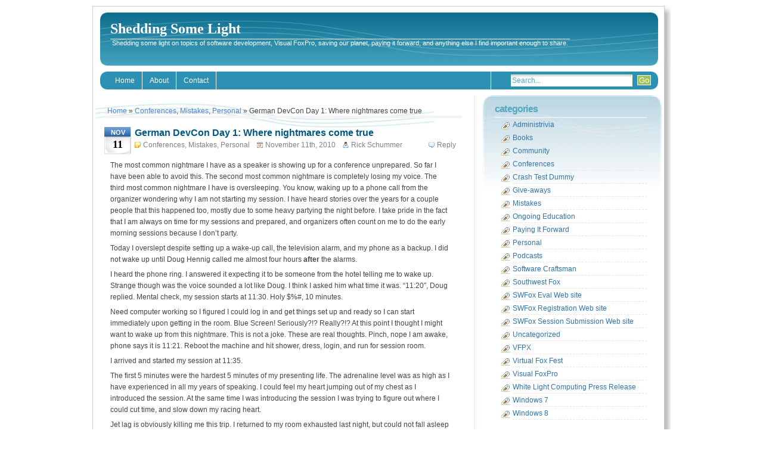

--- FILE ---
content_type: text/html; charset=UTF-8
request_url: http://rickschummer.com/blog2/2010/11/german-devcon-day-1-where-nightmares-come-true/
body_size: 42245
content:
<!DOCTYPE html PUBLIC "-//W3C//DTD XHTML 1.0 Transitional//EN" "http://www.w3.org/TR/xhtml1/DTD/xhtml1-transitional.dtd">
<html xmlns="http://www.w3.org/1999/xhtml" dir="ltr" lang="en-US">
<head profile="http://gmpg.org/xfn/11">
<meta http-equiv="Content-Type" content="text/html; charset=UTF-8" />
<title>
  German DevCon Day 1: Where nightmares come true-
Shedding Some Light</title>
<style type="text/css" media="screen">@import url( http://rickschummer.com/blog2/wp-content/themes/sthblue/style.css );</style>
<!--[if lt IE 7]>
<link rel="stylesheet" type="text/css" media="all" href="http://rickschummer.com/blog2/wp-content/themes/sthblue/ie.css" />
<![endif]-->
<!--[if lt IE 7]>
<script type="text/javascript" src="http://rickschummer.com/blog2/wp-content/themes/sthblue/js/pngfix.js"></script>
<![endif]-->
<link rel="alternate" type="application/rss+xml" title="RSS 2.0 - all posts" href="http://rickschummer.com/blog2/feed/" />
<link rel="alternate" type="application/rss+xml" title="RSS 2.0 - all comments" href="http://rickschummer.com/blog2/comments/feed/" />
<link rel="pingback" href="http://rickschummer.com/blog2/xmlrpc.php" />
<link rel="alternate" type="application/rss+xml" title="Shedding Some Light &raquo; German DevCon Day 1: Where nightmares come true Comments Feed" href="http://rickschummer.com/blog2/2010/11/german-devcon-day-1-where-nightmares-come-true/feed/" />
<link rel="EditURI" type="application/rsd+xml" title="RSD" href="http://rickschummer.com/blog2/xmlrpc.php?rsd" />
<link rel="wlwmanifest" type="application/wlwmanifest+xml" href="http://rickschummer.com/blog2/wp-includes/wlwmanifest.xml" /> 
<link rel='index' title='Shedding Some Light' href='http://rickschummer.com/blog2/' />
<link rel='start' title='Hello World, again!' href='http://rickschummer.com/blog2/2010/04/hello-world/' />
<link rel='prev' title='Windows 7 gotcha with Visual FoxPro Apps' href='http://rickschummer.com/blog2/2010/11/windows-7-gotcha-with-visual-foxpro-apps/' />
<link rel='next' title='German DevCon Day 1: After the nightmare' href='http://rickschummer.com/blog2/2010/11/german-devcon-day-1-after-the-nightmare/' />
<meta name="generator" content="WordPress 3.0.3" />
<link rel='canonical' href='http://rickschummer.com/blog2/2010/11/german-devcon-day-1-where-nightmares-come-true/' />
<link rel='shortlink' href='http://rickschummer.com/blog2/?p=1175' />

</head>
<body>
<!-- wrap START -->
<div id="wrap">

<!-- container START -->
<div id="container">
   
<!-- header START -->
<div id="header">
   <div id="caption">
		<h1 id="title"><a href="http://rickschummer.com/blog2/">Shedding Some Light</a></h1>
		<div id="tagline">Shedding some light on topics of software development, Visual FoxPro, saving our planet, paying it forward, and anything else I find important enough to share.</div>
	</div>

	<div class="fixed"></div>
</div>

<!-- navigation START -->
<div id="navigation">
   <!-- menus START -->
	<div id="menus">
	<ul>
	   <li class="home"><a href="http://rickschummer.com/blog2">Home</a></li>
      <li class="page_item page-item-2"><a href="http://rickschummer.com/blog2/about/" title="About">About</a></li>
<li class="page_item page-item-5"><a href="http://rickschummer.com/blog2/contact/" title="Contact">Contact</a></li>
	</ul>
   </div>
	<!-- menus END -->

	<!-- searchbox START -->
	<div id="searchbox">
	  
   <form action="http://rickschummer.com/blog2" method="get">
		<div class="content">
			<input type="text" class="textfield" name="s" onblur="this.value=(this.value=='') ? 'Search...' : this.value;" onfocus="this.value=(this.value=='Search...') ? '' : this.value;" value="Search..." />
			<input class="button" type="submit" value="Go"/>
		</div>
	</form>
	   </div>
   <!-- searchbox END -->
   <div class="fixed"></div>
</div>
<!-- navigation END -->

<!-- content START -->
<div id="content">

   <!-- main START -->
	<div id="main">   	<div id="postpath">
		<a title="Go to homepage" href="http://rickschummer.com/blog2/">Home</a>
		 &raquo; <a href="http://rickschummer.com/blog2/category/conferences/" title="View all posts in Conferences" rel="category tag">Conferences</a>, <a href="http://rickschummer.com/blog2/category/mistakes/" title="View all posts in Mistakes" rel="category tag">Mistakes</a>, <a href="http://rickschummer.com/blog2/category/personal/" title="View all posts in Personal" rel="category tag">Personal</a>		 &raquo; German DevCon Day 1: Where nightmares come true	</div>
        <!--Begin Post Single-->
	<div class="post" id="post-1175">
      <div class="posttime"><div class="m">Nov</div><div class="d">11</div></div>
      <div class="posttitle">
         <h2><a href="http://rickschummer.com/blog2/2010/11/german-devcon-day-1-where-nightmares-come-true/" title="German DevCon Day 1: Where nightmares come true" rel="bookmark">German DevCon Day 1: Where nightmares come true</a></h2>
         <p class="postmeta"><span class="comment"><a href="#respond" title="Leave a reply">Reply</a></span><span class="category"><a href="http://rickschummer.com/blog2/category/conferences/" title="View all posts in Conferences" rel="category tag">Conferences</a>, <a href="http://rickschummer.com/blog2/category/mistakes/" title="View all posts in Mistakes" rel="category tag">Mistakes</a>, <a href="http://rickschummer.com/blog2/category/personal/" title="View all posts in Personal" rel="category tag">Personal</a></span><span class="date">November 11th, 2010</span><span class="author">Rick Schummer</span></p>
      </div>

		<div class="content">
			<p>The most common nightmare I have as a speaker is showing up for a conference unprepared. So far I have been able to avoid this. The second most common nightmare is completely losing my voice. The third most common nightmare I have is oversleeping. You know, waking up to a phone call from the organizer wondering why I am not starting my session. I have heard stories over the years for a couple people that this happened too, mostly due to some heavy partying the night before. I take pride in the fact that I am always on time for my sessions and prepared, and organizers often count on me to do the early morning sessions because I don&#8217;t party.</p>
<p>Today I overslept despite setting up a wake-up call, the television alarm, and my phone as a backup. I did not wake up until Doug Hennig called me almost four hours <strong>after</strong> the alarms.</p>
<p>I heard the phone ring. I answered it expecting it to be someone from the hotel telling me to wake up. Strange though was the voice sounded a lot like Doug. I think I asked him what time it was. &#8220;11:20&#8243;, Doug replied. Mental check, my session starts at 11:30. Holy $%#, 10 minutes.</p>
<p>Need computer working so I figured I could log in and get things set up and ready so I can start immediately upon getting in the room. Blue Screen! Seriously?!? Really?!? At this point I thought I might want to wake up from this nightmare. This is not a joke. These are real thoughts. Pinch, nope I am awake, phone says it is 11:21. Reboot the machine and hit shower, dress, login, and run for session room.</p>
<p>I arrived and started my session at 11:35.</p>
<p>The first 5 minutes were the hardest 5 minutes of my presenting life. The adrenaline level was as high as I have experienced in all my years of speaking. I could feel my heart jumping out of my chest as I introduced the session. At the same time I was introducing the session I was trying to figure out where I could cut time, and slow down my racing heart.</p>
<p>Jet lag is obviously killing me this trip. I returned to my room exhausted last night, but could not fall asleep since my body thinks it is dinner time back home. I tried several techniques to sleep and all failed. I got up and called my family and went through my session (which turns out to be a key to delivery this morning), tweeted about the problem of not sleeping, and handled some email for customers. All tasks were done hoping to make me more tired. I ended up falling asleep at 4:30 local time.</p>
<p>All-in-all I was able to convey the information I wanted to share with the people in the room. One of the attendees told me at lunch after the session, after learning I woke up 15 minutes before starting the session, that I did remarkably well considering the experience. In my mind it was definitely not my best work, but appreciate the kind review. I am also hoping the adrenaline levels off some time this afternoon. Wish I could bottle it up for use later.</p>
<p>Thanks to Doug for recognizing my absence and waking me up. Thanks to those who stayed and attended the session. And apologies to Rainer for letting you down this morning. It will not happen again. As a fellow organizer I know how important it is to count on the speakers to show up on time and deliver a good session.</p>
						<div class="fixed"></div>
		</div>
      <P class="tags"></P> 
	      <div class="clear"></div>
	   </div>
        <!--End Post Single-->
   <script type="text/javascript" src="http://rickschummer.com/blog2/wp-content/themes/sthblue/js/comment.js"></script>
<!-- You can start editing here. -->
<!-- If comments are open, but there are no comments. -->

<div id="respond">
    <h3>Add reply</h3>
        <form action="http://rickschummer.com/blog2/wp-comments-post.php" method="post" id="commentform">
                <p>
            <input type="text" name="author" id="author" value="" size="22" tabindex="1"  />
            <label for="author"><small>Name                 </small></label>
        </p>
        <p>
            <input type="text" name="email" id="email" value="" size="22" tabindex="2"  />
            <label for="email"><small>Mail (will not be published)                                </small></label>
        </p>
        <p>
            <input type="text" name="url" id="url" value="" size="22" tabindex="3" />
            <label for="url"><small>Website</small></label>
        </p>
                <p>
            <textarea name="comment" id="comment" cols="100%" rows="10" tabindex="4"></textarea>
        </p>
        <p>
            <input name="submit" type="submit" id="submit" tabindex="5" value="Submit Comment" />
            <input type='hidden' name='comment_post_ID' value='1175' id='comment_post_ID' />
<input type='hidden' name='comment_parent' id='comment_parent' value='0' />
        </p>
        <p style="display: none;"><input type="hidden" id="akismet_comment_nonce" name="akismet_comment_nonce" value="4d369444e5" /></p>    </form>
   	    
    </div>
<div style="clear: both;"></div>	<div id="postnavi">
		<span class="prev">&laquo; &laquo; <a href="http://rickschummer.com/blog2/2010/11/german-devcon-day-1-after-the-nightmare/">German DevCon Day 1: After the nightmare</a></span>
		<span class="next"><a href="http://rickschummer.com/blog2/2010/11/windows-7-gotcha-with-visual-foxpro-apps/">Windows 7 gotcha with Visual FoxPro Apps</a> &raquo; &raquo; </span>
		<div class="fixed"></div>
	</div>


	</div>
	<!-- main END -->
	      <!-- sidebar START -->

<div id="sidebar-wrapper">
    <div id="sidebar">
        
        <div class="sidebar-box">
            <h2>Categories</h2>
            <ul class="list-cat">
                	<li class="cat-item cat-item-12"><a href="http://rickschummer.com/blog2/category/administrivia/" title="The posts are part of the administrative side of my blog.">Administrivia</a>
</li>
	<li class="cat-item cat-item-192"><a href="http://rickschummer.com/blog2/category/books/" title="View all posts filed under Books">Books</a>
</li>
	<li class="cat-item cat-item-193"><a href="http://rickschummer.com/blog2/category/community/" title="View all posts filed under Community">Community</a>
</li>
	<li class="cat-item cat-item-8"><a href="http://rickschummer.com/blog2/category/conferences/" title="The posts are related to various software conferences available for software developers to extend their knowledge on the career they have chosen.">Conferences</a>
</li>
	<li class="cat-item cat-item-203"><a href="http://rickschummer.com/blog2/category/crash-test-dummy/" title="View all posts filed under Crash Test Dummy">Crash Test Dummy</a>
</li>
	<li class="cat-item cat-item-199"><a href="http://rickschummer.com/blog2/category/give-aways/" title="View all posts filed under Give-aways">Give-aways</a>
</li>
	<li class="cat-item cat-item-198"><a href="http://rickschummer.com/blog2/category/mistakes/" title="View all posts filed under Mistakes">Mistakes</a>
</li>
	<li class="cat-item cat-item-196"><a href="http://rickschummer.com/blog2/category/ongoing-education/" title="View all posts filed under Ongoing Education">Ongoing Education</a>
</li>
	<li class="cat-item cat-item-5"><a href="http://rickschummer.com/blog2/category/payingitforward/" title="The posts are charitable topics used to inspire people to help others using the &quot;Paying It Forward&quot; approach.">Paying It Forward</a>
</li>
	<li class="cat-item cat-item-13"><a href="http://rickschummer.com/blog2/category/personal/" title="The posts in this category are of a personal nature.">Personal</a>
</li>
	<li class="cat-item cat-item-200"><a href="http://rickschummer.com/blog2/category/podcasts/" title="View all posts filed under Podcasts">Podcasts</a>
</li>
	<li class="cat-item cat-item-7"><a href="http://rickschummer.com/blog2/category/softwarecraftsman/" title="The posts are related to general topics about software engineering or software craftsmanship.">Software Craftsman</a>
</li>
	<li class="cat-item cat-item-62"><a href="http://rickschummer.com/blog2/category/southwest-fox/" title="View all posts filed under Southwest Fox">Southwest Fox</a>
</li>
	<li class="cat-item cat-item-195"><a href="http://rickschummer.com/blog2/category/swfox-eval-web-site/" title="View all posts filed under SWFox Eval Web site">SWFox Eval Web site</a>
</li>
	<li class="cat-item cat-item-204"><a href="http://rickschummer.com/blog2/category/swfox-registration-web-site/" title="View all posts filed under SWFox Registration Web site">SWFox Registration Web site</a>
</li>
	<li class="cat-item cat-item-205"><a href="http://rickschummer.com/blog2/category/swfox-session-submission-web-site/" title="View all posts filed under SWFox Session Submission Web site">SWFox Session Submission Web site</a>
</li>
	<li class="cat-item cat-item-1"><a href="http://rickschummer.com/blog2/category/uncategorized/" title="The posts are not organized to a specific category.">Uncategorized</a>
</li>
	<li class="cat-item cat-item-59"><a href="http://rickschummer.com/blog2/category/vfpx/" title="View all posts filed under VFPX">VFPX</a>
</li>
	<li class="cat-item cat-item-206"><a href="http://rickschummer.com/blog2/category/virtual-fox-fest/" title="View all posts filed under Virtual Fox Fest">Virtual Fox Fest</a>
</li>
	<li class="cat-item cat-item-3"><a href="http://rickschummer.com/blog2/category/visualfoxpro/" title="The posts are technical and related specifically to software development with Visual FoxPro.">Visual FoxPro</a>
</li>
	<li class="cat-item cat-item-194"><a href="http://rickschummer.com/blog2/category/white-light-computing-press-release/" title="View all posts filed under White Light Computing Press Release">White Light Computing Press Release</a>
</li>
	<li class="cat-item cat-item-197"><a href="http://rickschummer.com/blog2/category/windows-7/" title="View all posts filed under Windows 7">Windows 7</a>
</li>
	<li class="cat-item cat-item-202"><a href="http://rickschummer.com/blog2/category/windows-8/" title="View all posts filed under Windows 8">Windows 8</a>
</li>
            </ul>
        </div>
        
        <div class="sidebar-box">
            <div class="content">
               <div id="subscribe">
               <a rel="external nofollow" id="feedrss" title="Subscribe to this blog..." href="http://rickschummer.com/blog2/feed/"><abbr title="Really Simple Syndication">RSS</abbr></a>
               </div>
                  				<a id="followme" title="Follow me!" href="http://twitter.com/@rschummer/">Twitter</a>
   			      			   <div class="fixed"></div>
		      </div>
        </div>
        
        <div id="linkcat-10" class="sidebar-box widget_links"><h2>All My Sites</h2>
	<ul class='xoxo blogroll'>
<li><a href="http://whitelightcomputing.com" rel="me" title="Terrific software consulting company experienced in Visual FoxPro, .NET and other languages/tools that can help you with custom software, developer tools, and mentoring." target="_blank"><img src="http://whitelightcomputing.com/logo/SmallLogo.gif"  alt="1. White Light Computing, Inc"  title="Terrific software consulting company experienced in Visual FoxPro, .NET and other languages/tools that can help you with custom software, developer tools, and mentoring." /></a></li>
<li><a href="https://cleaverfoxbackup.com" title="Service that backs up Visual FoxPro and SQL Server data to the cloud for your applications." target="_blank"><img src="https://cleverfoxbackup.com/Images/cfb-logo-name-right.png"  alt="2. CleverFox Backup"  title="Service that backs up Visual FoxPro and SQL Server data to the cloud for your applications." /></a></li>
<li><a href="http://swfox.net" rel="me" title="Southwest Fox is the best Visual FoxPro conference in North America. I am one of the organizers of this terrific conference." target="_blank"><img src="http://rickschummer.com/images/blog/kokoshort.jpg"  alt="3. Southwest Fox"  title="Southwest Fox is the best Visual FoxPro conference in North America. I am one of the organizers of this terrific conference." /></a></li>
<li><a href="http://vfpx.org" title="I am one of the administrators of the largest collection of open source projects housed under the umbrella of a CodePlex project called VFPX." target="_blank"><img src="http://rickschummer.com/images/blog/vfpxadministrator_small.gif"  alt="4. VFPX"  title="I am one of the administrators of the largest collection of open source projects housed under the umbrella of a CodePlex project called VFPX." /></a></li>
<li><a href="https://mvp.support.microsoft.com/" title="I am one of less than two dozen people world wide recognized as someone who helps other Visual FoxPro developers out to solve problems." target="_blank"><img src="http://www.whitelightcomputing.com/images/MVP_Horizontal_FullColorSmall.png"  alt="5. Microsoft Most Valuable Professional"  title="I am one of less than two dozen people world wide recognized as someone who helps other Visual FoxPro developers out to solve problems." /></a></li>
<li><a href="http://foxcentral.net/" title="News and press releases in the FoxPro Community." target="_blank">FoxCentral</a></li>
<li><a href="http://foxforum.com/" title="Forum that specializes in helping developers who are new to Visual FoxPro, and for those looking for a friendly spot to ask their questions." target="_blank">FoxForum</a></li>
<li><a href="http://foxite.com/" title="One of the most visited Visual FoxPro forums with lots of very intelligent developers helping other developers." target="_blank">Foxite</a></li>
<li><a href="http://www.FoxRockX.com" title="The only remaining magazine or journal dedicated to Visual FoxPro developers, which is where I have an article in each issue." target="_blank">FoxRockX</a></li>
<li><a href="http://www.hentzenwerke.com/" title="Publisher of many older but still relevant Visual FoxPro books including 5 of the 6 I have written." target="_blank">Hentzenwerke Publishing</a></li>
<li><a href="http://msdn.microsoft.com/vfoxpro" title="Microsoft&#8217;s page dedicated to Visual FoxPro content, also a place to get downloads for service packs and add-ons." target="_blank">Microsoft Visual FoxPro</a></li>
<li><a href="http://fox.wikis.com/" title="*THE* Visual FoxPro resource and knowledgebase and one of the first places I go to get background on new topic or a reminder of something I might already know." target="_blank">Visual FoxPro Wiki</a></li>

	</ul>
</div>
		<div id="recent-posts-3" class="sidebar-box widget_recent_entries">		<h2>Previous Posts</h2>		<ul>
				<li><a href="http://rickschummer.com/blog2/2025/09/virtual-fox-fest-2025-oct-register-today-save-40/" title="Virtual Fox Fest 2025 (Oct): Register today, save $40">Virtual Fox Fest 2025 (Oct): Register today, save $40</a></li>
				<li><a href="http://rickschummer.com/blog2/2025/09/virtual-fox-fest-2025-oct-weve-got-sessions/" title="Virtual Fox Fest 2025 (Oct): We&#8217;ve Got Sessions">Virtual Fox Fest 2025 (Oct): We&#8217;ve Got Sessions</a></li>
				<li><a href="http://rickschummer.com/blog2/2025/08/virtual-fox-fest-2025-oct-speakers-sessions-and-registration/" title="Virtual Fox Fest 2025 (Oct): Speakers, Sessions, and Registration">Virtual Fox Fest 2025 (Oct): Speakers, Sessions, and Registration</a></li>
				<li><a href="http://rickschummer.com/blog2/2025/04/virtual-fox-fest-2025-may-register-today-save-20/" title="Virtual Fox Fest 2025 (May): Register today, save $20">Virtual Fox Fest 2025 (May): Register today, save $20</a></li>
				<li><a href="http://rickschummer.com/blog2/2025/04/virtual-fox-fest-2025-may-weve-got-sessions/" title="Virtual Fox Fest 2025 (May): We&#8217;ve got sessions">Virtual Fox Fest 2025 (May): We&#8217;ve got sessions</a></li>
				<li><a href="http://rickschummer.com/blog2/2025/03/virtual-fox-fest-2025-may-speakers-sessions-and-registration/" title="Virtual Fox Fest 2025 (May): Speakers, Sessions, and Registration">Virtual Fox Fest 2025 (May): Speakers, Sessions, and Registration</a></li>
				<li><a href="http://rickschummer.com/blog2/2024/07/southwest-fox-2024-decisions-decisions/" title="Southwest Fox 2024: Decisions, decisions&#8230;">Southwest Fox 2024: Decisions, decisions&#8230;</a></li>
				<li><a href="http://rickschummer.com/blog2/2024/07/southwest-fox-2024-in-person-still-in-jeopardy/" title="Southwest Fox 2024: in-person, STILL in jeopardy">Southwest Fox 2024: in-person, STILL in jeopardy</a></li>
				<li><a href="http://rickschummer.com/blog2/2024/07/southwest-fox-2024-in-person-in-jeopardy/" title="Southwest Fox 2024: in-person, in jeopardy">Southwest Fox 2024: in-person, in jeopardy</a></li>
				<li><a href="http://rickschummer.com/blog2/2024/06/southwest-fox-2024-super-saver-deadline-approaches/" title="Southwest Fox 2024: Super-saver Deadline Approaches">Southwest Fox 2024: Super-saver Deadline Approaches</a></li>
				</ul>
		</div><div id="archives-3" class="sidebar-box widget_archive"><h2>Archives</h2>		<ul>
			<li><a href='http://rickschummer.com/blog2/2025/09/' title='September 2025'>September 2025</a>&nbsp;(2)</li>
	<li><a href='http://rickschummer.com/blog2/2025/08/' title='August 2025'>August 2025</a>&nbsp;(1)</li>
	<li><a href='http://rickschummer.com/blog2/2025/04/' title='April 2025'>April 2025</a>&nbsp;(2)</li>
	<li><a href='http://rickschummer.com/blog2/2025/03/' title='March 2025'>March 2025</a>&nbsp;(1)</li>
	<li><a href='http://rickschummer.com/blog2/2024/07/' title='July 2024'>July 2024</a>&nbsp;(3)</li>
	<li><a href='http://rickschummer.com/blog2/2024/06/' title='June 2024'>June 2024</a>&nbsp;(2)</li>
	<li><a href='http://rickschummer.com/blog2/2024/04/' title='April 2024'>April 2024</a>&nbsp;(1)</li>
	<li><a href='http://rickschummer.com/blog2/2024/03/' title='March 2024'>March 2024</a>&nbsp;(1)</li>
	<li><a href='http://rickschummer.com/blog2/2024/02/' title='February 2024'>February 2024</a>&nbsp;(1)</li>
	<li><a href='http://rickschummer.com/blog2/2023/12/' title='December 2023'>December 2023</a>&nbsp;(1)</li>
	<li><a href='http://rickschummer.com/blog2/2023/09/' title='September 2023'>September 2023</a>&nbsp;(1)</li>
	<li><a href='http://rickschummer.com/blog2/2023/08/' title='August 2023'>August 2023</a>&nbsp;(2)</li>
	<li><a href='http://rickschummer.com/blog2/2023/07/' title='July 2023'>July 2023</a>&nbsp;(2)</li>
	<li><a href='http://rickschummer.com/blog2/2023/05/' title='May 2023'>May 2023</a>&nbsp;(1)</li>
	<li><a href='http://rickschummer.com/blog2/2023/03/' title='March 2023'>March 2023</a>&nbsp;(1)</li>
	<li><a href='http://rickschummer.com/blog2/2022/10/' title='October 2022'>October 2022</a>&nbsp;(1)</li>
	<li><a href='http://rickschummer.com/blog2/2022/09/' title='September 2022'>September 2022</a>&nbsp;(1)</li>
	<li><a href='http://rickschummer.com/blog2/2022/08/' title='August 2022'>August 2022</a>&nbsp;(3)</li>
	<li><a href='http://rickschummer.com/blog2/2022/05/' title='May 2022'>May 2022</a>&nbsp;(1)</li>
	<li><a href='http://rickschummer.com/blog2/2022/04/' title='April 2022'>April 2022</a>&nbsp;(3)</li>
	<li><a href='http://rickschummer.com/blog2/2022/03/' title='March 2022'>March 2022</a>&nbsp;(1)</li>
	<li><a href='http://rickschummer.com/blog2/2021/09/' title='September 2021'>September 2021</a>&nbsp;(2)</li>
	<li><a href='http://rickschummer.com/blog2/2021/08/' title='August 2021'>August 2021</a>&nbsp;(1)</li>
	<li><a href='http://rickschummer.com/blog2/2021/06/' title='June 2021'>June 2021</a>&nbsp;(1)</li>
	<li><a href='http://rickschummer.com/blog2/2021/05/' title='May 2021'>May 2021</a>&nbsp;(1)</li>
	<li><a href='http://rickschummer.com/blog2/2021/04/' title='April 2021'>April 2021</a>&nbsp;(2)</li>
	<li><a href='http://rickschummer.com/blog2/2021/03/' title='March 2021'>March 2021</a>&nbsp;(1)</li>
	<li><a href='http://rickschummer.com/blog2/2021/02/' title='February 2021'>February 2021</a>&nbsp;(1)</li>
	<li><a href='http://rickschummer.com/blog2/2020/12/' title='December 2020'>December 2020</a>&nbsp;(1)</li>
	<li><a href='http://rickschummer.com/blog2/2020/11/' title='November 2020'>November 2020</a>&nbsp;(1)</li>
	<li><a href='http://rickschummer.com/blog2/2020/10/' title='October 2020'>October 2020</a>&nbsp;(1)</li>
	<li><a href='http://rickschummer.com/blog2/2020/09/' title='September 2020'>September 2020</a>&nbsp;(2)</li>
	<li><a href='http://rickschummer.com/blog2/2020/07/' title='July 2020'>July 2020</a>&nbsp;(1)</li>
	<li><a href='http://rickschummer.com/blog2/2020/05/' title='May 2020'>May 2020</a>&nbsp;(3)</li>
	<li><a href='http://rickschummer.com/blog2/2020/03/' title='March 2020'>March 2020</a>&nbsp;(1)</li>
	<li><a href='http://rickschummer.com/blog2/2020/02/' title='February 2020'>February 2020</a>&nbsp;(1)</li>
	<li><a href='http://rickschummer.com/blog2/2019/10/' title='October 2019'>October 2019</a>&nbsp;(1)</li>
	<li><a href='http://rickschummer.com/blog2/2019/08/' title='August 2019'>August 2019</a>&nbsp;(1)</li>
	<li><a href='http://rickschummer.com/blog2/2019/06/' title='June 2019'>June 2019</a>&nbsp;(2)</li>
	<li><a href='http://rickschummer.com/blog2/2019/05/' title='May 2019'>May 2019</a>&nbsp;(2)</li>
	<li><a href='http://rickschummer.com/blog2/2019/02/' title='February 2019'>February 2019</a>&nbsp;(1)</li>
	<li><a href='http://rickschummer.com/blog2/2018/07/' title='July 2018'>July 2018</a>&nbsp;(2)</li>
	<li><a href='http://rickschummer.com/blog2/2018/06/' title='June 2018'>June 2018</a>&nbsp;(2)</li>
	<li><a href='http://rickschummer.com/blog2/2018/05/' title='May 2018'>May 2018</a>&nbsp;(1)</li>
	<li><a href='http://rickschummer.com/blog2/2018/02/' title='February 2018'>February 2018</a>&nbsp;(1)</li>
	<li><a href='http://rickschummer.com/blog2/2018/01/' title='January 2018'>January 2018</a>&nbsp;(1)</li>
	<li><a href='http://rickschummer.com/blog2/2017/08/' title='August 2017'>August 2017</a>&nbsp;(1)</li>
	<li><a href='http://rickschummer.com/blog2/2017/06/' title='June 2017'>June 2017</a>&nbsp;(2)</li>
	<li><a href='http://rickschummer.com/blog2/2017/05/' title='May 2017'>May 2017</a>&nbsp;(1)</li>
	<li><a href='http://rickschummer.com/blog2/2017/04/' title='April 2017'>April 2017</a>&nbsp;(1)</li>
	<li><a href='http://rickschummer.com/blog2/2017/03/' title='March 2017'>March 2017</a>&nbsp;(1)</li>
	<li><a href='http://rickschummer.com/blog2/2017/02/' title='February 2017'>February 2017</a>&nbsp;(1)</li>
	<li><a href='http://rickschummer.com/blog2/2016/11/' title='November 2016'>November 2016</a>&nbsp;(1)</li>
	<li><a href='http://rickschummer.com/blog2/2016/09/' title='September 2016'>September 2016</a>&nbsp;(1)</li>
	<li><a href='http://rickschummer.com/blog2/2016/08/' title='August 2016'>August 2016</a>&nbsp;(1)</li>
	<li><a href='http://rickschummer.com/blog2/2016/07/' title='July 2016'>July 2016</a>&nbsp;(2)</li>
	<li><a href='http://rickschummer.com/blog2/2016/06/' title='June 2016'>June 2016</a>&nbsp;(2)</li>
	<li><a href='http://rickschummer.com/blog2/2016/05/' title='May 2016'>May 2016</a>&nbsp;(1)</li>
	<li><a href='http://rickschummer.com/blog2/2016/03/' title='March 2016'>March 2016</a>&nbsp;(1)</li>
	<li><a href='http://rickschummer.com/blog2/2016/02/' title='February 2016'>February 2016</a>&nbsp;(2)</li>
	<li><a href='http://rickschummer.com/blog2/2015/12/' title='December 2015'>December 2015</a>&nbsp;(1)</li>
	<li><a href='http://rickschummer.com/blog2/2015/08/' title='August 2015'>August 2015</a>&nbsp;(2)</li>
	<li><a href='http://rickschummer.com/blog2/2015/07/' title='July 2015'>July 2015</a>&nbsp;(2)</li>
	<li><a href='http://rickschummer.com/blog2/2015/06/' title='June 2015'>June 2015</a>&nbsp;(3)</li>
	<li><a href='http://rickschummer.com/blog2/2015/05/' title='May 2015'>May 2015</a>&nbsp;(1)</li>
	<li><a href='http://rickschummer.com/blog2/2015/04/' title='April 2015'>April 2015</a>&nbsp;(1)</li>
	<li><a href='http://rickschummer.com/blog2/2015/02/' title='February 2015'>February 2015</a>&nbsp;(1)</li>
	<li><a href='http://rickschummer.com/blog2/2015/01/' title='January 2015'>January 2015</a>&nbsp;(1)</li>
	<li><a href='http://rickschummer.com/blog2/2014/09/' title='September 2014'>September 2014</a>&nbsp;(1)</li>
	<li><a href='http://rickschummer.com/blog2/2014/08/' title='August 2014'>August 2014</a>&nbsp;(1)</li>
	<li><a href='http://rickschummer.com/blog2/2014/07/' title='July 2014'>July 2014</a>&nbsp;(2)</li>
	<li><a href='http://rickschummer.com/blog2/2014/05/' title='May 2014'>May 2014</a>&nbsp;(1)</li>
	<li><a href='http://rickschummer.com/blog2/2014/03/' title='March 2014'>March 2014</a>&nbsp;(2)</li>
	<li><a href='http://rickschummer.com/blog2/2013/10/' title='October 2013'>October 2013</a>&nbsp;(1)</li>
	<li><a href='http://rickschummer.com/blog2/2013/08/' title='August 2013'>August 2013</a>&nbsp;(2)</li>
	<li><a href='http://rickschummer.com/blog2/2013/06/' title='June 2013'>June 2013</a>&nbsp;(2)</li>
	<li><a href='http://rickschummer.com/blog2/2013/05/' title='May 2013'>May 2013</a>&nbsp;(3)</li>
	<li><a href='http://rickschummer.com/blog2/2013/04/' title='April 2013'>April 2013</a>&nbsp;(1)</li>
	<li><a href='http://rickschummer.com/blog2/2013/03/' title='March 2013'>March 2013</a>&nbsp;(2)</li>
	<li><a href='http://rickschummer.com/blog2/2012/10/' title='October 2012'>October 2012</a>&nbsp;(2)</li>
	<li><a href='http://rickschummer.com/blog2/2012/09/' title='September 2012'>September 2012</a>&nbsp;(3)</li>
	<li><a href='http://rickschummer.com/blog2/2012/08/' title='August 2012'>August 2012</a>&nbsp;(1)</li>
	<li><a href='http://rickschummer.com/blog2/2012/07/' title='July 2012'>July 2012</a>&nbsp;(1)</li>
	<li><a href='http://rickschummer.com/blog2/2012/06/' title='June 2012'>June 2012</a>&nbsp;(5)</li>
	<li><a href='http://rickschummer.com/blog2/2012/05/' title='May 2012'>May 2012</a>&nbsp;(2)</li>
	<li><a href='http://rickschummer.com/blog2/2012/04/' title='April 2012'>April 2012</a>&nbsp;(3)</li>
	<li><a href='http://rickschummer.com/blog2/2012/03/' title='March 2012'>March 2012</a>&nbsp;(3)</li>
	<li><a href='http://rickschummer.com/blog2/2011/09/' title='September 2011'>September 2011</a>&nbsp;(1)</li>
	<li><a href='http://rickschummer.com/blog2/2011/08/' title='August 2011'>August 2011</a>&nbsp;(2)</li>
	<li><a href='http://rickschummer.com/blog2/2011/06/' title='June 2011'>June 2011</a>&nbsp;(1)</li>
	<li><a href='http://rickschummer.com/blog2/2011/05/' title='May 2011'>May 2011</a>&nbsp;(1)</li>
	<li><a href='http://rickschummer.com/blog2/2011/04/' title='April 2011'>April 2011</a>&nbsp;(2)</li>
	<li><a href='http://rickschummer.com/blog2/2011/03/' title='March 2011'>March 2011</a>&nbsp;(5)</li>
	<li><a href='http://rickschummer.com/blog2/2011/02/' title='February 2011'>February 2011</a>&nbsp;(1)</li>
	<li><a href='http://rickschummer.com/blog2/2011/01/' title='January 2011'>January 2011</a>&nbsp;(1)</li>
	<li><a href='http://rickschummer.com/blog2/2010/11/' title='November 2010'>November 2010</a>&nbsp;(6)</li>
	<li><a href='http://rickschummer.com/blog2/2010/10/' title='October 2010'>October 2010</a>&nbsp;(1)</li>
	<li><a href='http://rickschummer.com/blog2/2010/09/' title='September 2010'>September 2010</a>&nbsp;(1)</li>
	<li><a href='http://rickschummer.com/blog2/2010/08/' title='August 2010'>August 2010</a>&nbsp;(1)</li>
	<li><a href='http://rickschummer.com/blog2/2010/07/' title='July 2010'>July 2010</a>&nbsp;(1)</li>
	<li><a href='http://rickschummer.com/blog2/2010/06/' title='June 2010'>June 2010</a>&nbsp;(4)</li>
	<li><a href='http://rickschummer.com/blog2/2010/04/' title='April 2010'>April 2010</a>&nbsp;(2)</li>
	<li><a href='http://rickschummer.com/blog2/2010/03/' title='March 2010'>March 2010</a>&nbsp;(1)</li>
	<li><a href='http://rickschummer.com/blog2/2009/11/' title='November 2009'>November 2009</a>&nbsp;(14)</li>
	<li><a href='http://rickschummer.com/blog2/2009/10/' title='October 2009'>October 2009</a>&nbsp;(1)</li>
	<li><a href='http://rickschummer.com/blog2/2009/09/' title='September 2009'>September 2009</a>&nbsp;(1)</li>
	<li><a href='http://rickschummer.com/blog2/2009/08/' title='August 2009'>August 2009</a>&nbsp;(1)</li>
	<li><a href='http://rickschummer.com/blog2/2009/07/' title='July 2009'>July 2009</a>&nbsp;(4)</li>
	<li><a href='http://rickschummer.com/blog2/2009/05/' title='May 2009'>May 2009</a>&nbsp;(2)</li>
	<li><a href='http://rickschummer.com/blog2/2009/04/' title='April 2009'>April 2009</a>&nbsp;(4)</li>
	<li><a href='http://rickschummer.com/blog2/2009/03/' title='March 2009'>March 2009</a>&nbsp;(2)</li>
	<li><a href='http://rickschummer.com/blog2/2009/02/' title='February 2009'>February 2009</a>&nbsp;(1)</li>
	<li><a href='http://rickschummer.com/blog2/2009/01/' title='January 2009'>January 2009</a>&nbsp;(1)</li>
	<li><a href='http://rickschummer.com/blog2/2008/12/' title='December 2008'>December 2008</a>&nbsp;(7)</li>
	<li><a href='http://rickschummer.com/blog2/2008/11/' title='November 2008'>November 2008</a>&nbsp;(2)</li>
	<li><a href='http://rickschummer.com/blog2/2008/10/' title='October 2008'>October 2008</a>&nbsp;(9)</li>
	<li><a href='http://rickschummer.com/blog2/2008/09/' title='September 2008'>September 2008</a>&nbsp;(6)</li>
	<li><a href='http://rickschummer.com/blog2/2008/08/' title='August 2008'>August 2008</a>&nbsp;(5)</li>
	<li><a href='http://rickschummer.com/blog2/2008/07/' title='July 2008'>July 2008</a>&nbsp;(4)</li>
	<li><a href='http://rickschummer.com/blog2/2008/06/' title='June 2008'>June 2008</a>&nbsp;(9)</li>
	<li><a href='http://rickschummer.com/blog2/2008/05/' title='May 2008'>May 2008</a>&nbsp;(6)</li>
	<li><a href='http://rickschummer.com/blog2/2008/04/' title='April 2008'>April 2008</a>&nbsp;(11)</li>
	<li><a href='http://rickschummer.com/blog2/2008/03/' title='March 2008'>March 2008</a>&nbsp;(12)</li>
	<li><a href='http://rickschummer.com/blog2/2008/02/' title='February 2008'>February 2008</a>&nbsp;(6)</li>
	<li><a href='http://rickschummer.com/blog2/2008/01/' title='January 2008'>January 2008</a>&nbsp;(9)</li>
	<li><a href='http://rickschummer.com/blog2/2007/12/' title='December 2007'>December 2007</a>&nbsp;(4)</li>
	<li><a href='http://rickschummer.com/blog2/2007/11/' title='November 2007'>November 2007</a>&nbsp;(12)</li>
	<li><a href='http://rickschummer.com/blog2/2007/10/' title='October 2007'>October 2007</a>&nbsp;(8)</li>
	<li><a href='http://rickschummer.com/blog2/2007/09/' title='September 2007'>September 2007</a>&nbsp;(7)</li>
	<li><a href='http://rickschummer.com/blog2/2007/08/' title='August 2007'>August 2007</a>&nbsp;(12)</li>
	<li><a href='http://rickschummer.com/blog2/2007/07/' title='July 2007'>July 2007</a>&nbsp;(10)</li>
	<li><a href='http://rickschummer.com/blog2/2007/06/' title='June 2007'>June 2007</a>&nbsp;(20)</li>
	<li><a href='http://rickschummer.com/blog2/2007/05/' title='May 2007'>May 2007</a>&nbsp;(16)</li>
	<li><a href='http://rickschummer.com/blog2/2007/04/' title='April 2007'>April 2007</a>&nbsp;(13)</li>
	<li><a href='http://rickschummer.com/blog2/2007/03/' title='March 2007'>March 2007</a>&nbsp;(15)</li>
	<li><a href='http://rickschummer.com/blog2/2007/02/' title='February 2007'>February 2007</a>&nbsp;(11)</li>
	<li><a href='http://rickschummer.com/blog2/2007/01/' title='January 2007'>January 2007</a>&nbsp;(5)</li>
	<li><a href='http://rickschummer.com/blog2/2006/12/' title='December 2006'>December 2006</a>&nbsp;(6)</li>
	<li><a href='http://rickschummer.com/blog2/2006/11/' title='November 2006'>November 2006</a>&nbsp;(10)</li>
	<li><a href='http://rickschummer.com/blog2/2006/10/' title='October 2006'>October 2006</a>&nbsp;(9)</li>
	<li><a href='http://rickschummer.com/blog2/2006/09/' title='September 2006'>September 2006</a>&nbsp;(10)</li>
	<li><a href='http://rickschummer.com/blog2/2006/08/' title='August 2006'>August 2006</a>&nbsp;(11)</li>
	<li><a href='http://rickschummer.com/blog2/2006/07/' title='July 2006'>July 2006</a>&nbsp;(2)</li>
	<li><a href='http://rickschummer.com/blog2/2006/06/' title='June 2006'>June 2006</a>&nbsp;(7)</li>
	<li><a href='http://rickschummer.com/blog2/2006/05/' title='May 2006'>May 2006</a>&nbsp;(19)</li>
	<li><a href='http://rickschummer.com/blog2/2006/04/' title='April 2006'>April 2006</a>&nbsp;(7)</li>
	<li><a href='http://rickschummer.com/blog2/2006/03/' title='March 2006'>March 2006</a>&nbsp;(14)</li>
	<li><a href='http://rickschummer.com/blog2/2006/02/' title='February 2006'>February 2006</a>&nbsp;(12)</li>
	<li><a href='http://rickschummer.com/blog2/2006/01/' title='January 2006'>January 2006</a>&nbsp;(15)</li>
	<li><a href='http://rickschummer.com/blog2/2005/12/' title='December 2005'>December 2005</a>&nbsp;(11)</li>
	<li><a href='http://rickschummer.com/blog2/2005/11/' title='November 2005'>November 2005</a>&nbsp;(16)</li>
	<li><a href='http://rickschummer.com/blog2/2005/10/' title='October 2005'>October 2005</a>&nbsp;(12)</li>
	<li><a href='http://rickschummer.com/blog2/2005/09/' title='September 2005'>September 2005</a>&nbsp;(8)</li>
	<li><a href='http://rickschummer.com/blog2/2005/08/' title='August 2005'>August 2005</a>&nbsp;(13)</li>
	<li><a href='http://rickschummer.com/blog2/2005/07/' title='July 2005'>July 2005</a>&nbsp;(13)</li>
	<li><a href='http://rickschummer.com/blog2/2005/06/' title='June 2005'>June 2005</a>&nbsp;(14)</li>
	<li><a href='http://rickschummer.com/blog2/2005/05/' title='May 2005'>May 2005</a>&nbsp;(9)</li>
	<li><a href='http://rickschummer.com/blog2/2005/04/' title='April 2005'>April 2005</a>&nbsp;(5)</li>
	<li><a href='http://rickschummer.com/blog2/2005/03/' title='March 2005'>March 2005</a>&nbsp;(8)</li>
	<li><a href='http://rickschummer.com/blog2/2005/02/' title='February 2005'>February 2005</a>&nbsp;(3)</li>
		</ul>
</div><div id="categories-3" class="sidebar-box widget_categories"><h2>Categories</h2><select name='cat' id='cat' class='postform' >
	<option value='-1'>Select Category</option>
	<option class="level-0" value="12">Administrivia&nbsp;&nbsp;(1)</option>
	<option class="level-0" value="192">Books&nbsp;&nbsp;(3)</option>
	<option class="level-0" value="193">Community&nbsp;&nbsp;(17)</option>
	<option class="level-0" value="8">Conferences&nbsp;&nbsp;(91)</option>
	<option class="level-0" value="203">Crash Test Dummy&nbsp;&nbsp;(1)</option>
	<option class="level-0" value="199">Give-aways&nbsp;&nbsp;(2)</option>
	<option class="level-0" value="198">Mistakes&nbsp;&nbsp;(2)</option>
	<option class="level-0" value="196">Ongoing Education&nbsp;&nbsp;(7)</option>
	<option class="level-0" value="5">Paying It Forward&nbsp;&nbsp;(7)</option>
	<option class="level-0" value="13">Personal&nbsp;&nbsp;(2)</option>
	<option class="level-0" value="200">Podcasts&nbsp;&nbsp;(3)</option>
	<option class="level-0" value="7">Software Craftsman&nbsp;&nbsp;(1)</option>
	<option class="level-0" value="62">Southwest Fox&nbsp;&nbsp;(72)</option>
	<option class="level-0" value="195">SWFox Eval Web site&nbsp;&nbsp;(1)</option>
	<option class="level-0" value="204">SWFox Registration Web site&nbsp;&nbsp;(8)</option>
	<option class="level-0" value="205">SWFox Session Submission Web site&nbsp;&nbsp;(6)</option>
	<option class="level-0" value="1">Uncategorized&nbsp;&nbsp;(516)</option>
	<option class="level-0" value="59">VFPX&nbsp;&nbsp;(4)</option>
	<option class="level-0" value="206">Virtual Fox Fest&nbsp;&nbsp;(31)</option>
	<option class="level-0" value="3">Visual FoxPro&nbsp;&nbsp;(71)</option>
	<option class="level-0" value="194">White Light Computing Press Release&nbsp;&nbsp;(27)</option>
	<option class="level-0" value="197">Windows 7&nbsp;&nbsp;(3)</option>
	<option class="level-0" value="202">Windows 8&nbsp;&nbsp;(3)</option>
</select>

<script type='text/javascript'>
/* <![CDATA[ */
	var dropdown = document.getElementById("cat");
	function onCatChange() {
		if ( dropdown.options[dropdown.selectedIndex].value > 0 ) {
			location.href = "http://rickschummer.com/blog2/?cat="+dropdown.options[dropdown.selectedIndex].value;
		}
	}
	dropdown.onchange = onCatChange;
/* ]]> */
</script>

</div>    </div>
</div>
<!-- sidebar END -->	<div class="fixed"></div>
</div>
<!-- content END -->

<!-- footer START -->
<div id="footer"> 
   <p id="info">
     <span class="mini_rss"><a rel="external nofollow" href="http://rickschummer.com/blog2/feed/">RSS Feed</a></span>
     <span class="sitemap"><a href="/sitemap.xml">Sitemap</a></span>
     <span class="mini_xhtml">Valid XHTML 1.1</span>
     <span class="mini_css">Valid CSS 3</span>
   </p>
   <p>
   Powered by <a href="http://www.WordPress.org">WordPress</a> | Designed by <a href="http://www.SthElse.com">SthElse</a> </p>
</div>
<!-- footer END -->

</div>
<!-- container END -->
</div>
<!-- wrap END -->
</body>
</html> 

--- FILE ---
content_type: text/css
request_url: http://rickschummer.com/blog2/wp-content/themes/sthblue/style.css
body_size: 18016
content:
/*
Theme Name: SthBlue
Theme URI: http://www.sthelse.com/2009/11/wordpress-theme-sthblue.html
Version: 1.5
Description: 2 Column theme from SthElse WordPress Theme, widget-ready, fully localized, easy to customize via settings-page. Designed by Beck.
Author: Beck
Author URI: http://www.sthelse.com
Tags: two-columns, fixed-width, theme-options, translation-ready, blue, white
*/

/* static START */
body,div,dl,dt,dd,ul,ol,li,h1,h2,h3,h4,h5,h6,pre,form,fieldset,input,textarea,blockquote,p,fieldset {
	margin:0;
	padding:0;
}
abbr[title], acronym[title] {
	border-bottom:thin dotted;
	cursor:help;
}
body {
	background:#FFFFFF;
	color:#444444;
	font-family: Verdana,"BitStream vera Sans",Tahoma,Helvetica,Sans-serif;
	font-size:12px;
}
h1, h2, h3, h4, h5, h6 {
	font-weight:bold;
	letter-spacing:-0.05em;
	font-family:Verdana,"Trebuchet MS",Arial,sans-serif;
}
h1 {font-size:200%;}
h2 {font-size:170%;}
h3 {font-size:150%; color:#4F81D8; font-weight:normal;}
h4 {font-size:130%;}
h5 {font-size:110%;}
h6 {font-size:100%;}
img {
	border:0;
}
img.sided {
	background:#FFF;
	border:2px solid #CCC;
	padding:3px;
}
small {
	font-size:11px;
}
a:hover img.sided {
	border-color:#A6A6A6;
}
a {
	color:#4F81D8;
	text-decoration:none;
}
a:hover {
   color: #F5C55E;
	text-decoration:underline;
}
.wp-caption {
	background:#F7F7F7;
	border:1px solid #CCC;
	padding:5px 0;
	margin-bottom:5px;
	text-align:center;
}
.wp-caption img {
	margin:0 5px;
}
.wp-caption-text {
	text-align:center;
	padding:0 5px !important;
	padding:3px 5px 0;
}
*+html .wp-caption-text {
	padding:3px 5px 0 !important;
}
.post .content .wp-caption p {
	margin:0;
}
blockquote, pre {
	background:#F4F5F7 url(images/blockquote.gif) 3px 3px no-repeat;
	border:1px dashed #CCC;
	padding:8px 12px 8px 36px;
	margin:5px 0;
}

.alignleft {
	float:left;
	text-align:left;
	margin-right:10px;
}
.alignright {
	float:right;
	text-align:right;
	margin-left:10px;
}
.aligncenter {
	display: block;
	margin-left: auto;
	margin-right: auto;
}
.floatleft {
	float:left;
}
.floatright {
	float:right;
}
.left {
	float:left;
	margin-right:10px;
}
.right {
	float:right;
	margin-left:10px;
}
.fixed, .clear {
	clear:both;
}
input.textfield, 
textarea {
	background:#FFF url(images/textfield.gif) top repeat-x;
	border:1px solid #A6A6A6;
	padding:2px 1px;
	font-size:12px;
	font-family:Verdana,"BitStream vera Sans",Tahoma,Helvetica,Sans-serif;
}
.boxcaption {
	background:#E3E4E6 url(images/box.gif) 0 0 no-repeat;
	padding:6px 12px;
	border-bottom:1px solid #CCC;
}
.boxcaption h3 {
	font-size:12px;
	font-family:Verdana,"BitStream vera Sans",Tahoma,Helvetica,Sans-serif;
	letter-spacing:0em;
}
.box {
	background:#F4F5F7 url(images/box.gif) 100% 100% no-repeat;
	padding:8px 12px;
	margin-bottom:10px;
}
.messagebox, 
.errorbox {
	background:#EDEFF0 url(images/messagebox.gif) no-repeat;
	padding:0 12px;
	height:27px;
	line-height:27px;
	font-size:11px;
}
.w3c {
	color:#080;
	font-size:11px;
}
/* static END */ 

/* layout START */
#wrap {
   margin-left:auto;
   margin-right:auto;
   margin-top:10px;
   padding:0;
   text-align:left;
   width:970px;
   background:transparent url(images/wrap_bg.gif) repeat-y scroll 0 0;
}
#container {
	margin:0 auto;	
}
/* layout END */

/* header START */
#header {
   background:#006B95 url(images/header.jpg) no-repeat scroll 0 0;
   height:100px;
	overflow:hidden;
}
#caption {
	padding:25px 30px 0;
}

/* text blog title */
#title a {
	text-decoration:none;
	color:#FFF;
	height:30px;
	display:block;
	font-family:"Trajan Pro";
	letter-spacing:0;
}
/* image blog title */
/*
#title a {
	background:url(images/logo.png) no-repeat;
	text-decoration:none;
	color:#FFF;
	width:250px;
	height:50px;
	text-indent:-999em;
	display:block;
}
*/
#tagline {
	color:#FFF;
	border-top:1px solid #FFF;
	text-decoration:none;
	font-size:11px;
	float:left;
	padding:0 3px;
}
/* header END */

/* navigation START */
#navigation {
	background:#FFFFFF url(images/navigation.gif) no-repeat scroll 0 0;
   height:30px;
   margin:10px 16px 10px 11px;
   text-align:center;
   width:auto;
   line-height:30px;
}

#menus ul{
   float:left;
   margin-left: 15px;
}
   
#menus li {
	border-right:1px solid white;
   float:left;
   list-style-type:none;
   white-space:nowrap;
}

#menus li.current_page_item a, #menus li a:hover {
   background:#4B84A4 none repeat scroll 0 0;
   text-decoration:none;
   color: #FFF9EA
}
#menus li a {
color:white;
display:block;
padding:0 12px;
}

#menus li.home a {
   color: #FFF9EA;
   text-decoration:none;
}
#menus li.home a:hover {
   color: #FFFFFF;
   background:none;
   text-decoration:none;
}
#searchbox {
   border-left:1px solid white;
   float:right;
   height:100%;
   padding:0 0 0 15px;
   width:270px;
}
#searchbox .textfield {
	border:1px solid #FFF9EA;
   margin:0 5px 0 0;
   width:200px;
   color: #56A7C1;
}
#searchbox .tip {
	float:left;
	color:#84985D;
	padding:6px 0 0;
	font-size:12px;
}
#searchbox .button {
   background:#A3C159 none repeat scroll 0 0;
   border:1px solid white;
   color:white;
   padding:0 2px;
   text-align:center;
   cursor:pointer;
}
#searchbox .button:hover {
   text-decoration:none;
	background:#C8DE9D;
	border-top:1px solid #B5C98F;
	border-right:1px solid #D5E396;
	border-bottom:1px solid #D5E396;
	border-left:1px solid #B5C98F;
	color:#60743A;
}
#searchbox .searchtip {
	color:#999;
}
/* navigation END */

/* content START */
#content {
	min-height:400px;
	background:transparent url(images/container_bg.gif) repeat-y scroll 640px -20px;
}
/* content END */

/* main START */
#main {
	background-image:url(images/main_bg.jpg);
   background-repeat:no-repeat;
	width:600px;
	margin:0 5px;
	padding:13px 15px 15px;
	float:left;
	overflow:hidden;
}

.post {
	padding-bottom:5px !important;
	padding-bottom:15px;
	margin-bottom:10px; 
}
*+html .post {
	padding-bottom:15px !important;
}
.posttime {
	width: 45px;
	height: 49px;
	float:left;
	background: url(images/date-bg.gif) no-repeat;
	text-align:center; 
   padding-top:2px; 
   margin-right:6px; 
   margin-top:0px;
}
.posttime .m { 
   text-align:center;color:#fff;
   font-family:Verdana, Arial; 
   font-weight:bold; 
   font-size:11px; 	
   text-transform:uppercase; 
   line-height:15px; 
}
.posttime .d { 
   text-align:center; 
   color:#000; 
   font-family:Georgia, "Times New Roman", Times, serif; 	
   font-size:18px; 
   font-weight:bold; 
   line-height:24px; 
}
.posttitle { 
   margin:0 10px 0 11px; 
   height:38px;
   padding-top:0px; 
   padding-bottom:7px;
}
.posttitle h2,.posttitle h2 a { 
   font-size:16px; 
   color:#005880; 
   text-decoration:none; 
   line-height:20px; 
   margin:0px; 
   max-height:20px; 
   overflow:hidden; 
   letter-spacing:0; 
}
.posttitle h2 a:hover { 
   color:#4499AA; 
   text-decoration:none; 
}
.postmeta { 
   margin:3px 0 0 3px; 
   overflow:hidden; 
   height:16px; 

}
.postmeta span { 
   padding-left:14px; 
   color:#808080; 
   margin-right:12px; 
   background-image:url(images/span.gif); 
   background-repeat:no-repeat; 
}
.postmeta span span { 
   padding-left:0px; 
   margin-right:0px; 
   background-image:none; 
}
.postmeta span a { 
   color:#808080; 
   text-decoration:none; 
}
.postmeta span a:hover { 
   color:#666; 
}
.comment { 
   float:right; 
   background-position:left -58px; 
   margin-right:0!important; 
}
.category { 
   background-position:left -78px; 
}
.date { 
   background-position:left -98px; 
}
.author { background-position:left 2px; }
.pop { 
   float:right; 
   background-position:left 16px; 
}
.edit { 
   background-position:left -138px; 
}
.tags {
   background-image: url(images/span.gif); 
   background-repeat:no-repeat; 
   padding-left:15px; 
   background-position:left -13px; 
   line-height:200%; 
}
.tags a {
   background:#FAFAFA none repeat scroll 0 0; 
   border:1px solid #F3F4F4; 
   line-height:200%; 
   margin:0 2px; 
   padding:4px; 
   color:#6C8C37; 
}
.bookmarklet { 
   border-top:1px solid #F3F4F4; 
   margin:0 0 20px; 
   padding:20px 0 0; 
}
.bookmarklet a { 
   padding:0 16px 0 0; 
}
.postmetadata { 
   padding:5px; 
   background:#EFF2E9; 
   color:#BDBDBD;
}
.postmetadata a { 
   color:#4C81B6; 
}
.post .content{ 
   background-image:url(images/post-bg.gif);
   line-height:160%; 
   margin:10px 0; 
   background-position:center bottom;
   background-repeat:no-repeat;
   margin-bottom:0;
   padding-bottom:39px;
   padding-left:10px;
   padding-right:20px;
}
.post .content h4 {
	color:#080;
	margin-bottom:10px;
}
.post .content img {
	max-width:600px;
}
.post .content ul, 
.post .content ol {
	padding-bottom:10px;
}
.post .content ul li, 
.post .content ol li {
	list-style-position:inside;
	padding-left:20px;
}
.post .content table {
	background:#FFF;
	border:2px solid #CCC;
	border-collapse:collapse;
	margin:5px 0 10px;
}
.post .content p {
   margin-bottom:6px;
}
.post .content th, 
.post .content td {
	border:1px solid #CCC;
	padding:3px 10px;
	text-align:left;
	vertical-align:top;
}
.post .content tr.even td {
	background:#F7F7F7;
}
.post .content th {
	background:#EDEFF0;
}

#postpath {
	line-height:16px;
	margin:5px 0 15px;
	padding-left:5px;
	border-bottom:4px solid #F3F4F4;
}
#pagenavi, 
#postnavi {
	border-top:1px solid #CCC;
	margin:10px -5px 0;
	padding:10px 5px 0;
}
#pagenavi {
	font-size:11px;
}
#pagenavi .newer , 
#postnavi .prev {
	float:left;
	height:16px;
	line-height:16px;
}
#pagenavi .older , 
#postnavi .next {
	float:right;
	height:16px;
	line-height:16px;
}
/* main END */

/* sidebar START */
#sidebar-wrapper { 
   width: 300px; 
   margin:0 15px 15px 5px;
   float: right;
   background-repeat:no-repeat;
   background-image:url(images/sidebar_bg.jpg);
   overflow:hidden;
}
#sidebar {    
   padding: 0px 15px 10px 10px; 
   width: 275px; 
   margin-right: 15px; 
   margin-top: 0px; 
}
.sidebar-box { 
   padding: 5px 10px; 
   margin-bottom: 0px; 
}
#sidebar #feedrss,  
#sidebar #followme {
	height:25px;
	line-height:25px;
	display:block;
	padding:5px 5px 5px 36px;
	float:left;
	text-decoration:none;
	font-size:11px;
}
#sidebar #feedrss {
	background: url(images/feeds.gif) 5px 5px no-repeat;
}

#sidebar #followme {
	background: url(images/feeds.gif) 5px -95px no-repeat;
	margin-left:10px;
}

.sidebar-box ul li a:link, 
.sidebar-box ul li a:visited, 
.sidebar-box ul li a:active { 
   border-bottom: 1px dashed #E6E6E6; 
   display: block; padding-bottom: 3px; 
   padding-top: 2px; 
   color: #3173AA; 
   width: 100%; 
}
.sidebar-box ul li a:hover { 
   width: 100%; 
   border-bottom: 1px dashed #E6E6E6; 
   display: block; 
   padding-bottom: 3px; 
   padding-top: 2px; 
   color: #23547C; 
   background-color: #F7FAFF; 
   text-decoration: none;
}
.sidebar-box h2 { 
   margin-top: 5px; 
   font-size: 16px; 
   color: #56A7C1; 
   padding-top: 4px; 
   font-weight: bold; 
   display: block; 
   border-bottom: 2px solid #EEEEEE; 
   padding-bottom: 4px; 
   text-transform: lowercase; 
}

/*sidebar-box list level1 */
.sidebar-box ul { 
   list-style-image:none;
   list-style-position:outside;
   list-style-type:none;
   margin:0;
   padding:0; 
}
.sidebar-box ul li {
  /* background-image:url(images/bullet_link.gif);
   background-position:left center;
   background-repeat:no-repeat;*/
   font-size:12px;
   margin:2px 0 2px 10px;
   padding:0 0 0 15px;
}
/*sidebar-box list level2 */
#sidebar-box ul li ul {
	padding: 0;
	margin: 0;
}
#sidebar-box ul li ul li{
	padding: 2px 0 2px 0px;
	border-bottom: 1px solid #DDEBF4;
}
/*sidebar list level3 */
#sidebar-box ul li ul li ul li{
	padding: 1px 0 1px 10px;
	border: none;
}
/*blogroll */
ul.list-blogroll li, .widget_links li{
	background: url(images/icons/mini-blogroll.gif) no-repeat !important;
	padding-left: 16px !important;
}
/*category widget */
ul.list-cat li, .widget_categories li{
	background: url(images/icons/mini-category.gif) no-repeat !important;
	padding-left: 20px !important;
}
/*archives widget */
ul.list-archives li, .widget_archive li{
	background: url(images/icons/mini-monthly-archive.gif) no-repeat !important;
	padding-left: 20px !important;
}
/*recent comments */
.widget_recent_comments li{
   background: url(images/icons/mini-comment.png) no-repeat !important;
	padding-left: 20px !important;   
}
/*pages widget */
ul.list-page li, .widget_pages li, .widget_recent_entries li{
	background: url(images/icons/mini-page.gif) no-repeat !important;
	padding-left: 20px !important;
}
/*sub-pages */
ul.list-page li ul li, .widget_pages li ul li{
	background: url(images/icons/mini-page-arrow.gif) no-repeat !important;
	padding-left: 10px !important;
}
/* sidebar END */

/* footer START */
#footer {
	background:url(images/footer.gif) 0 0 no-repeat;
	background-position:center bottom;
   background-repeat:no-repeat;
   clear:both;
   margin:0;
   padding:30px 0;
   text-align:center;
   color:#005880;
}
#footer span{
	padding-left:22px;
	height:16px;
	margin-right:15px;
	display:inline-block;
}
#footer span a, 
#footer span a:hover {
	color:#FFFFFF;
}
#info {
   background:transparent url(images/navigation.gif) no-repeat scroll center top;
   color:#FFFFFF;
   height:auto;
   margin:10px 16px 10px 10px !important;
   min-height:30px;
   padding:5px;
}
#footer a { 
   color:#4F81D8;
   font-size: 11px; 
}
#footer a:hover { 
   color: #F5C55E;
   text-decoration: underline; 
}
span.sitemap{
	background:url(images/icons/sitemap_color.png) no-repeat;
}
span.mini_rss{
	background:url(images/icons/mini_rss.png) no-repeat;
}
span.mini_css{
	background:url(images/icons/css_valid.png) no-repeat;
}
span.mini_xhtml{
	background:url(images/icons/xhtml_valid.png) no-repeat;
}
/* footer END */

/* comment START */
.nocomments { 
   text-align: center; 
   margin: 0; 
   padding: 0; 
}
#commentlist {
	background:#FCFCFC;
	margin:10px -15px;
	padding:5px 15px;
	width:97%;
}
#commentlist ol, 
#commentlist li {
	list-style:none;
}
#thecomments {
	padding-bottom:15px;
}
#thecomments .comment, 
#thecomments .messagebox {
	margin-top:15px;
}
.comment .author {
	float:left;
	width:81px;
	text-align:center;
}
.comment .pic {
	background:url(images/commentpoint.png) 100% 33% no-repeat;
	padding-right:14px;
	margin-top:10px;
}
.comment .name {
	width:67px;
	padding-right:14px;
	font-weight:bold;
	overflow:hidden;
}
.comment .avatar {
	padding:1px;
	border:1px solid #999;
}
.comment .info {
	background:#EDEFF0 url(images/comment.gif) 0 0 no-repeat;
	float:left;
	padding:10px 15px 0;
	width:440px;
}
.comment .date {
	float:left;
	font-size:11px;
}
.comment .act {
	float:right;
	font-size:11px;
}
.comment .content {
	background:url(images/comment.gif) 100% 100% no-repeat;
	margin:0 -15px;
	padding:0 15px 10px;
	line-height:145%;
}
.comment .content p {
	margin-top:10px;
}
.comment .content blockquote p {
	margin-top:0;
	margin-bottom:10px;
}
.admincomment .author {
	float:right;
}
.admincomment .pic {
	background:url(images/commentpoint.png) 0% 33% no-repeat;
	padding-right:0;
	padding-left:14px;
}
.admincomment .name {
	padding-right:0;
	padding-left:14px;
}
.admincomment .info {
	float:right;
}
#comment_login {
	margin-top:15px;
}
#comment {
	width:580px;
}

/* comment form START */
#respond div { 
   background-image: none; 
   margin:5px;
}
#submit { 
   margin-left:10px;
}
#commentform { 
   margin: 10px 0px 0px 20px; 
}
#commentform textarea { 
   background: #f8f7f6; 
   border: 1px solid #d6d3d3; 
   width: 500px; 
   padding: 10px; 
   margin: 10px;
}
#commentform #email { 
   font-size: 13px; 
   background: #f8f7f6; 
   border: 1px solid #d6d3d3; 
   width: 220px; 
   background-image: url(images/comment-email.gif); 
   background-position: 7px 7px; 
   background-repeat: no-repeat; 
   height: 20px; padding-left: 30px; 
   padding-top: 6px; 
   margin-bottom: 3px; 
}
#commentform #author { 
   font-size: 13px; 
   background: #f8f7f6; 
   border: 1px solid #d6d3d3; 
   width: 220px; 
   background-image: url(images/comment-author.gif); 
   background-position: 7px 7px; 
   background-repeat: no-repeat; 
   height: 20px; 
   padding-left: 30px; 
   padding-top: 6px; 
   margin-bottom: 3px; 
}
#commentform #url { 
   font-size: 13px; 
   background: #f8f7f6; 
   border: 1px solid #d6d3d3; 
   width: 220px; 
   background-image: url(images/comment-website.gif); 
   background-position: 7px 7px; 
   background-repeat: no-repeat; 
   height: 20px; 
   padding-left: 30px; 
   padding-top: 6px; 
   margin-bottom: 3px; 
}
/* comment form END */

/* commentnavi START */
#commentnavi {
	background:#EDEFF0 url(images/box.gif) 0 0 no-repeat;
	padding:10px 15px;
	font-size:11px;
}
#commentnavi a.page-numbers {
	padding:5px 7px;
	text-decoration:none;
	border:1px solid #EDEFF0;
	margin:0 -2px;
}
#commentnavi a.page-numbers:hover {	
	background:#F7F7F7;
	border:1px solid #CCC;
	text-decoration:none;
}
#commentnavi span.pages {
	padding:0 7px 0 22px;
	background:url(images/comment_icon.gif) no-repeat;
	height:16px;
	line-height:16px;
	float:left;
}
#commentnavi span.current {
	background:#F7F7F7;
	padding:5px 7px;
	border:1px solid #F7F7F7;
	font-weight:bold;
	margin:0 -2px;
}
#commentnavi #commentpager {
	line-height:16px;
}
/* commentnavi END */

--- FILE ---
content_type: application/javascript
request_url: http://rickschummer.com/blog2/wp-content/themes/sthblue/js/comment.js
body_size: 2815
content:
/*
Author: mg12
*/
(function() {

function reply(authorId, commentId, commentBox) {
	var author = document.getElementById(authorId).innerHTML;
	var insertStr = '<a href="#' + commentId + '">@' + author.replace(/\t|\n|\r\n/g, "") + ' </a> \n';

	appendReply(insertStr, commentBox);
}

function quote(authorId, commentId, commentBodyId, commentBox) {
	var author = document.getElementById(authorId).innerHTML;
	var comment = document.getElementById(commentBodyId).innerHTML;

	var insertStr = '<blockquote cite="#' + commentBodyId + '">';
	insertStr += '\n<strong><a href="#' + commentId + '">' + author.replace(/\t|\n|\r\n/g, "") + '</a> :</strong>';
	insertStr += comment.replace(/\t/g, "");
	insertStr += '</blockquote>\n';

	insertQuote(insertStr, commentBox);
}

function appendReply(insertStr, commentBox) {
	if(document.getElementById(commentBox) && document.getElementById(commentBox).type == 'textarea') {
		field = document.getElementById(commentBox);

	} else {
		alert("The comment box does not exist!");
		return false;
	}

	if (field.value.indexOf(insertStr) > -1) {
		alert("You've already appended this reply!");
		return false;
	}

	if (field.value.replace(/\s|\t|\n/g, "") == '') {
		field.value = insertStr;
	} else {
		field.value = field.value.replace(/[\n]*$/g, "") + '\n\n' + insertStr;
	}
	field.focus();
}

function insertQuote(insertStr, commentBox) {
	if(document.getElementById(commentBox) && document.getElementById(commentBox).type == 'textarea') {
		field = document.getElementById(commentBox);

	} else {
		alert("The comment box does not exist!");
		return false;
	}

	if(document.selection) {
		field.focus();
		sel = document.selection.createRange();
		sel.text = insertStr;
		field.focus();

	} else if (field.selectionStart || field.selectionStart == '0') {
		var startPos = field.selectionStart;
		var endPos = field.selectionEnd;
		var cursorPos = startPos;
		field.value = field.value.substring(0, startPos)
					  + insertStr
					  + field.value.substring(endPos, field.value.length);
		cursorPos += insertStr.length;
		field.focus();
		field.selectionStart = cursorPos;
		field.selectionEnd = cursorPos;

	} else {
		field.value += insertStr;
		field.focus();
	}
}

function loadCommentShortcut(frm, submitbnt, desc) {
	document.getElementById(frm).onkeydown = function (moz_ev) {
		var ev = null;
		ev = window.event ? window.event : moz_ev;
		if (ev != null && ev.ctrlKey && ev.keyCode == 13) {
			document.getElementById(submitbnt).click();
		}
	};
	document.getElementById(submitbnt).value += desc;
}

window['CMT'] = {};
window['CMT']['reply'] = reply;
window['CMT']['quote'] = quote;
window['CMT']['loadCommentShortcut'] = loadCommentShortcut;

})();